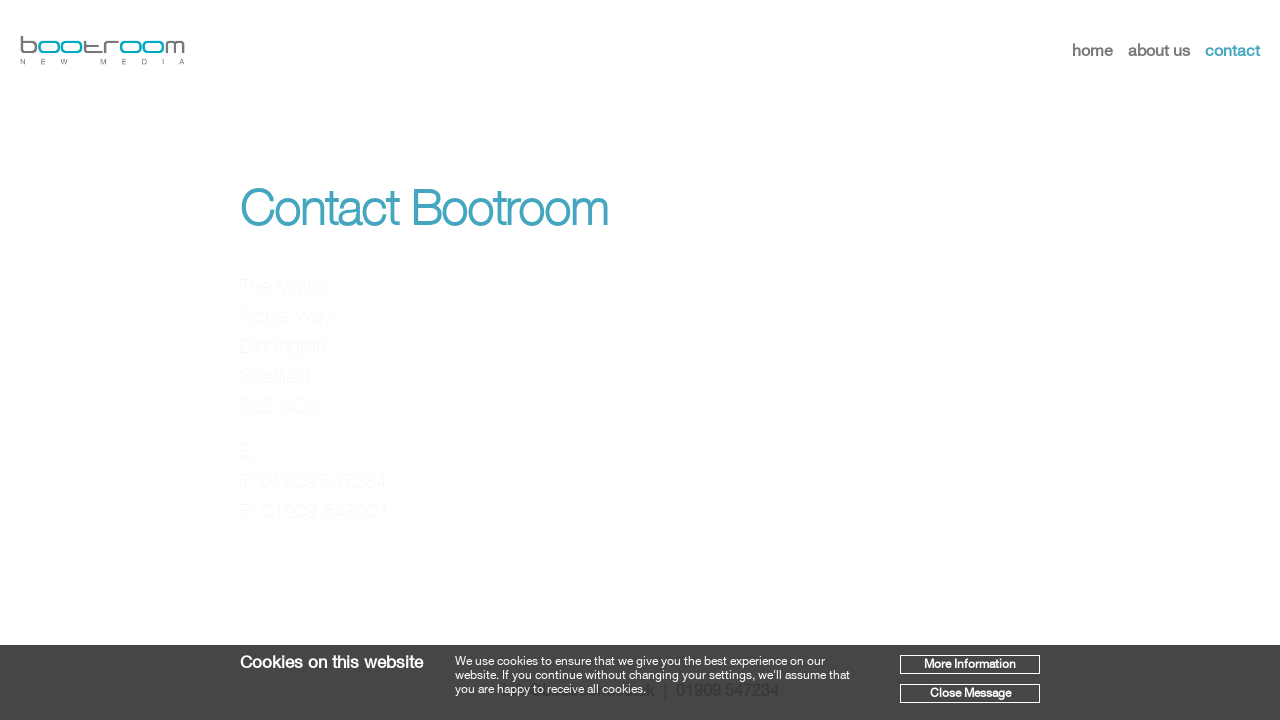

--- FILE ---
content_type: text/html; charset=utf-8
request_url: https://www.bootroom.co.uk/contact/
body_size: 1683
content:


<!DOCTYPE html>

<html>
<head>


<!-- Google tag (gtag.js) -->
<script async src="https://www.googletagmanager.com/gtag/js?id=G-RF9GM4WEH8"></script>
<script>
  window.dataLayer = window.dataLayer || [];
  function gtag(){dataLayer.push(arguments);}
  gtag('js', new Date());

  gtag('config', 'G-RF9GM4WEH8');
</script>



    <style type="text/css">
        @import url('https://font.brmirror.co.uk/helveticaNeue/core.css');
        @import url('/lib/css/layout.css');
    </style>

     <link href="https://font.brmirror.co.uk/fontawesome-pro-5.0.1/web-fonts-with-css/css/fontawesome-all.min.css" rel="stylesheet" />    <script src="https://code.jquery.com/jquery-3.3.1.min.js" integrity="sha256-FgpCb/KJQlLNfOu91ta32o/NMZxltwRo8QtmkMRdAu8=" crossorigin="anonymous"></script><script src="/lib/js/JavaScript.js"></script>
    
    <title>Contact Bootroom</title>
<link rel="apple-touch-icon" sizes="57x57" href="/fav/apple-icon-57x57.png" /><link rel="apple-touch-icon" sizes="60x60" href="/fav/apple-icon-60x60.png" /><link rel="apple-touch-icon" sizes="72x72" href="/fav/apple-icon-72x72.png" /><link rel="apple-touch-icon" sizes="76x76" href="/fav/apple-icon-76x76.png" /><link rel="apple-touch-icon" sizes="114x114" href="/fav/apple-icon-114x114.png" /><link rel="apple-touch-icon" sizes="120x120" href="/fav/apple-icon-120x120.png" /><link rel="apple-touch-icon" sizes="144x144" href="/fav/apple-icon-144x144.png" /><link rel="apple-touch-icon" sizes="152x152" href="/fav/apple-icon-152x152.png" /><link rel="apple-touch-icon" sizes="180x180" href="/fav/apple-icon-180x180.png" /><link rel="icon" type="image/png" sizes="192x192" href="/fav/android-icon-192x192.png" /><link rel="icon" type="image/png" sizes="32x32" href="/fav/favicon-32x32.png" /><link rel="icon" type="image/png" sizes="96x96" href="/fav/favicon-96x96.png" /><link rel="icon" type="image/png" sizes="16x16" href="/fav/favicon-16x16.png" /><link rel="manifest" href="/fav/manifest.json" /><meta name="msapplication-TileColor" content="#ffffff" />
<meta name="msapplication-TileImage" content=/fav/ms-icon-144x144.png">
<meta name="theme-color" content="#ffffff" /><meta name="viewport" content="width=device-width, initial-scale=1.0, minimum-scale=1.0" /><title>

</title></head>
<body>
    <script src="/_cookie/js/node.js"></script>
    <header class="ph">
        <div class="p">
            <div class="left">
                <a href="/" title="Bootroom New Media" id="logo"><span class="none">Bootroom New Media</span></a>
            </div>
            <div class="right">
                <div class="navContainer">
                    <span class="navControl"><i class="fas"></i></span>
                    <nav><a href="/" title="Home">Home</a><a href="/about/" title="About us">About us</a><a href="/contact/" title="Contact">Contact</a></nav>                </div>
                
                <span class="navControl"><i class="fas"></i></span>
                
                <script type="text/javascript">
                    $(document).ready(function () {
                        $(".navControl").click(function () {
                            $("body").toggleClass("navOpen");
                        });
                        $("nav a[href='" + window.location.pathname + "']").addClass("selected");
                    });
                </script>
            </div>
        </div>
    </header>
   
   
        

    <section class="ph pageIntro forceFooter noPad mini leftAlign">
        <div class="p">

              <h1 class="welcome">
            <span class="highlight"> <span class="type type1">Contact Bootroom</span></span> </h1>

            <div class="twoCol type type2">
                <div class="twoCol1">
                    <p> The Matrix<br />
Nobel Way<br />
Dinnington<br />
Sheffield<br />
S25 3QB.</p>

                    <p>
                        E: <a class="type type2" href="info@bootroom.co.uk"><span class="__cf_email__" data-cfemail="7b12151d143b1914140f09141416551814550e10">[email&#160;protected]</span></a><br />
T: 01909 547234<br />
F: 01909 547001</p>
                </div>
                <div class="twoCol2">

                </div>
            </div>
            
            <div id="footer"></div>
            </div>
        </section>

       <script data-cfasync="false" src="/cdn-cgi/scripts/5c5dd728/cloudflare-static/email-decode.min.js"></script><script type="text/javascript">
$(document).ready(function()
{

setTimeout(function(){
$(".type1").addClass("typeShow");
},1000);

setTimeout(function(){
$(".type2,.type3").addClass("typeShow");
},2000);
});
</script>


    
<script defer src="https://static.cloudflareinsights.com/beacon.min.js/vcd15cbe7772f49c399c6a5babf22c1241717689176015" integrity="sha512-ZpsOmlRQV6y907TI0dKBHq9Md29nnaEIPlkf84rnaERnq6zvWvPUqr2ft8M1aS28oN72PdrCzSjY4U6VaAw1EQ==" data-cf-beacon='{"version":"2024.11.0","token":"43a5465e80ca4b1ab8a71bcb0000e136","r":1,"server_timing":{"name":{"cfCacheStatus":true,"cfEdge":true,"cfExtPri":true,"cfL4":true,"cfOrigin":true,"cfSpeedBrain":true},"location_startswith":null}}' crossorigin="anonymous"></script>
</body>
</html>


--- FILE ---
content_type: text/html
request_url: https://www.bootroom.co.uk/_ajax/footer.html
body_size: -133
content:
<a href="mailto:info@bootroom.co.uk">info@bootroom.co.uk</a> | <a href="tel:01909547234">01909 547234</a>

--- FILE ---
content_type: text/css
request_url: https://font.brmirror.co.uk/helveticaNeue/core.css
body_size: -96
content:
@font-face {
    font-family: helvetica_lt;
    src: url('helvetica_lt.ttf');
}
@font-face {
    font-family: helvetica_lt_25_ultra_light;
    src: url('helvetica_lt_25_ultra_light.ttf');
}
@font-face {
    font-family: helvetica_lt_35_thin;
    src: url('helvetica_lt_35_thin.ttf');
}
@font-face {
    font-family: helvetica_lt_36_thin_italic;
    src: url('helvetica_lt_36_thin_italic.ttf');
}
@font-face {
    font-family: helvetica_lt_45_light;
    src: url('helvetica_lt_45_light.ttf');
}
@font-face {
    font-family: helvetica_lt_46_light_italic;
    src: url('helvetica_lt_46_light_italic.ttf');
}

@font-face {
    font-family: helvetica_lt_55_roman;
    src: url('helvetica_lt_55_roman.ttf');
}

@font-face {
    font-family: helvetica_lt_65_medium;
    src: url('helvetica_lt_65_medium.ttf');
}

@font-face {
    font-family: helvetica_lt_75_bold;
    src: url('helvetica_lt_75_bold.ttf');
}
@font-face {
    font-family: helvetica_lt_77_bold_condensed_oblique;
    src: url('helvetica_lt_77_bold_condensed_oblique.ttf');
}
@font-face {
    font-family: helvetica_lt_95_black;
    src: url('helvetica_lt_95_black.ttf');
}


--- FILE ---
content_type: text/css
request_url: https://www.bootroom.co.uk/lib/css/layout.css
body_size: 2513
content:
* {
    -webkit-box-sizing: border-box; /* Safari/Chrome, other WebKit */
    -moz-box-sizing: border-box; /* Firefox, other Gecko */
    box-sizing: border-box; /* Opera/IE 8+ */
    -webkit-appearance: none;
}

html, body {
    margin: 0;
    padding: 0;
    color:#77787b;
        font-family: helvetica_lt;
          min-width: 320px;
}p, h3, h4, h5, ul, ol {
    margin: 15px 0px 15px 0px;
}

h1, h2 {
    margin: 10px 0px 10px 0px;
    font-size: 48px;
	font-style: normal;
    font-weight: 700;
  

}h1.welcome {
    font-family: helvetica_lt_35_thin;
    color:#77787b;
    margin-bottom:20px !important;
}.highlight{
    color:#45a7bf;
}input[type="checkbox"] {
    -webkit-appearance: checkbox !important;
}
.ph
{
    padding-left:20px;
    padding-right:20px;
}
.ph.noPad
{
    padding-left:5%;
    padding-right:5%;
}
.ph .p
{
    width:100%;
}

header .p
{
    display:flex;
    justify-content: space-between;
        align-items: center;
}
header {
    position: fixed;
    top: 0px;
    left: 0px;
    width: 100%;
    z-index:100;
}
header a
{
    color:black;
    text-decoration:none;
    text-transform:uppercase;
}

.ph.pageIntro {
    height:100vh;
    display:flex;
    align-items: center;
    justify-content: center;
    position:fixed;
    top:0px;
    left:0px;
    width:100%;
    z-index:1;
   opacity:1;
}
.ph.pageIntro .p{
    text-align:center;
}

.ph.normalPage {
    position:absolute;
    z-index:2;
    top:0px;
    left:0px;
    right: 0px;
    margin-top:100vh;
}

a.portfolio
{
    display:flex;
    width:100%;
    height:100vh;
    background-repeat:no-repeat;
    background-position:center center;
    background-size:cover;
    text-decoration:none;
    align-items: center;
    position:relative;
margin-bottom: 50px;
}

.twoCol a{
    text-decoration:none;
     color:#77787b;
}



.brAnimateContainer {
    position: relative;
    overflow: hidden;
    opacity: 0;
}

.brAnimateItem {
    position: relative;
}

.brAnimateHidden {
    opacity: 0;
}

.brAnimateVisible {
    opacity: 1;
}



/*animation element swipe left*/
.brAnimateContainer.brAnimateHidden .brAnimateSwipeLeft, .brAnimateContainerManual.brAnimateHidden .brAnimateSwipeLeft {
    opacity: 0;
    -moz-transition: all 700ms linear;
    -webkit-transition: all 700ms linear;
    -o-transition: all 700ms linear;
    transition: all 700ms linear;
    -moz-transform: translate3d(-2000px, 0px, 0px);
    -webkit-transform: translate3d(-2000px, 0px, 0px);
    -o-transform: translate(-2000px, 0px);
    -ms-transform: translate(-2000px, 0px);
    transform: translate3d(-2000px, 0px, 0px);
}

.brAnimateContainer.brAnimateVisible .brAnimateSwipeLeft, .brAnimateContainerManual.brAnimateVisible .brAnimateSwipeLeft {
    opacity: 1;
    -moz-transform: translate3d(0px, 0px, 0px);
    -webkit-transform: translate3d(0px, 0px, 0px);
    -o-transform: translate(0px, 0px);
    -ms-transform: translate(0px, 0px);
    transform: translate3d(0px, 0px, 0px);
}


/*animation element swipe right*/
.brAnimateContainer.brAnimateHidden .brAnimateSwipeRight, .brAnimateContainerManual.brAnimateHidden .brAnimateSwipeRight {
    opacity: 1;
    -moz-transition: all 700ms linear;
    -webkit-transition: all 700ms linear;
    -o-transition: all 700ms linear;
    transition: all 700ms linear;
    -moz-transform: translate3d(2000px, 0px, 0px);
    -webkit-transform: translate3d(2000px, 0px, 0px);
    -o-transform: translate(2000px, 0px);
    -ms-transform: translate(2000px, 0px);
    transform: translate3d(2000px, 0px, 0px);
}

.brAnimateContainer.brAnimateVisible .brAnimateSwipeRight, .brAnimateContainerManual.brAnimateVisible .brAnimateSwipeRight {
    opacity: 1;
    -moz-transform: translate3d(0px, 0px, 0px);
    -webkit-transform: translate3d(0px, 0px, 0px);
    -o-transform: translate(0px, 0px);
    -ms-transform: translate(0px, 0px);
    transform: translate3d(0px, 0px, 0px);
}


/*animation element swipe up*/
.brAnimateContainer.brAnimateHidden .brAnimateSwipeBottom, .brAnimateContainerManual.brAnimateHidden .brAnimateSwipeBottom {
    opacity: 0;
    -moz-transition: all 700ms ease-out;
    -webkit-transition: all 700ms ease-out;
    -o-transition: all 700ms ease-out;
    transition: all 700ms ease-out;
    -moz-transform: translate3d(0px, 2000px, 0px);
    -webkit-transform: translate3d(0px, 2000px, 0px);
    -o-transform: translate(0px, 2000px);
    -ms-transform: translate(0px, 2000px);
    transform: translate3d(0px, 2000, 0px);
    -webkit-backface-visibility: hidden;
    -moz-backface-visibility: hidden;
    backface-visibility: hidden;
}

.brAnimateContainer.brAnimateVisible .brAnimateSwipeBottom, .brAnimateContainerManual.brAnimateVisible .brAnimateSwipeBottom {
    opacity: 1;
    -moz-transform: translate3d(0px, 0px, 0px);
    -webkit-transform: translate3d(0px, 0px, 0px);
    -o-transform: translate(0px, 0px);
    -ms-transform: translate(0px, 0px);
    transform: translate3d(0px, 0px, 0px);
}


/*animation element fade in*/
.brAnimateContainer.brAnimateHidden .brAnimateFadeIn, .brAnimateContainerManual.brAnimateHidden .brAnimateFadeIn {
    opacity: 0;
    -moz-transition: all 1s ease-out;
    -webkit-transition: all 1s ease-out;
    -o-transition: all 1s ease-out;
    transition: all 1s ease-out;
}

.brAnimateContainer.brAnimateVisible .brAnimateFadeIn, .brAnimateContainerManual.brAnimateVisible .brAnimateFadeIn {
    opacity: 1;
}

.none
{
    display:none;
}

#logo
{
    height:30px;
    background-image:url('/lib/images/bootroom-logo.png');
    display:block;
    width:320px;
    background-repeat:no-repeat;
    background-position:left center;
    background-size:contain;
}
header
{
        padding-top: 35px;
    padding-bottom: 35px;
        background-color: rgba(255, 255, 255, 0.9);
}
header .p .right a
{
    font-weight:Bold;
    margin-left:15px;
        font-family: helvetica_lt_55_roman;
        text-transform:lowercase;
        color:#77787b;
}
header .p .right a:hover,header .p .right a.selected{
    color:#45a7bf;
}

a.portfolio .mask
{
    position:absolute;
    top:0px;
    right:0px;
    
    bottom:0px;
    left:0px;
   visibility: hidden;
   z-index:1;
   transition:all 700ms ease-in;
}
a.portfolio:hover .mask
{
    background-color:rgba(0, 0, 0, 0.8);
}
a.portfolio:hover .mask,
a.portfolio:hover .c
{
    visibility:visible; color:white;
}
a.portfolio .c
{
     transition:all 700ms ease-in;
     visibility: hidden;
    position:absolute;
    z-index:2;
    top:0px;
    right:0px;
    bottom:0px;
    left:0px;
    display:flex;
   color:transparent;
    align-items: center;
    justify-content: center;
}
a.portfolio .c .cc
{
    display:flex;
    flex-direction:column;
    align-items:center;
}
a.portfolio .c .cc .t
{
font-family:helvetica_lt_35_thin;
font-size:65px;
}
a.portfolio .c .cc .i
{
    font-family:helvetica_lt_36_thin_italic;
    font-style:italic;
    font-size:25px;
}

@media(max-width:500px)
{
   
    h1
    {
        font-size:10vw;
    }
    .introtext,.twoCol
    {
        font-size:9vw;
        line-height:10vw;
    }
    h1 .highlight
    {
        display:block;
    }
    a.portfolio
    {
        height:50vh;
    }
    a.portfolio .c .cc
    {
        padding-left:10px;
        padding-right:10px;
    }
    a.portfolio .c .cc .t
    {
        font-size:10vw;
    }
    a.portfolio .c .cc .i
    {
        font-size:5vw;
        text-align:center;

    }
}

.navControl
{
    color:#77787b;
    cursor:pointer;
    display:none;
    font-size:25px;
}

.navControl i:before
{
    content:"\f0c9";
}

@media(max-width:600px)
{
    .navControl
    {
        display:block;
    }
    header nav
    {
        display:none;
    }
      .navContainer .navControl
    {
        display:none;
    }
    body .navContainer
    {
  
        bottom:unset; background-color:rgba(255, 255, 255, 1);
    }
    body.navOpen .navContainer
    {
       
        top:0px;
        left:0px;
        right:0px;
        bottom:0px;
        position:fixed;
        padding-top:35px;
        transition:all 700ms ease-in;

    }
    body.navOpen .navControl
    {
        display:block;
        text-align:right;
       
    }
    body.navOpen .navControl i:before
    {
        content:"\f057";
        padding-right:10px;
    }
    body.navOpen nav{
        display:flex;
        flex-direction:column;
    }
    body.navOpen nav a
    {
        font-size:50px;
        margin-bottom:10px;
       
    }
 
}
@media(max-width:500px)
{
    #logo
    {
        width:150px;
    }
}


.type
{
    color:white !important;
  transition-delay: 2s;
}
.type1
{
transition:all 1s ease-in;
} 
.type2
{
    transition:all 3s ease-in;
} 
.type3
{
    transition:all 4s ease-in;
} 
.typeShow
{
    visibility:visible;
   color:unset !important;
}

.introtext
{
    font-family: helvetica_lt_35_thin;
    font-size:20px;
    max-width:800px;
    margin:auto;
        line-height: 30px;
}
h2
{
        font-family: helvetica_lt_35_thin;
   color: #45a7bf;
}
.image img
{
    width:100%;
    max-width:100%;
    margin-bottom:20px;
}

#footer a {
        font-weight: Bold;
margin-left:5px;
margin-right:5px;
    font-family: helvetica_lt_55_roman;
    text-transform: lowercase;
    color: #77787b;
    text-decoration:none;
}
#footer
{
    margin-top:20px;
    margin-bottom:20px;
    text-align:center;
}
.headeringpad {
    height:100px;
}

.ph.pageIntro.leftAlign .p
{
    text-align:left;
}
.ph.pageIntro.leftAlign h1
{

    max-width: 800px;
    margin:auto;
}

.ph.mini .p {
    max-width:800px;
    margin:auto;
}

.forceFooter #footer
{
    position:absolute;
    bottom:0px;
    left:0px;
    right:0px;
}

.twoCol
{
    display:flex;
    text-align:left;
    font-family: helvetica_lt_35_thin;
    font-size:20px;
        line-height: 30px;
}
.twoCol .twoCol1
{
    flex:1;
    padding-right:50px;
}
.twoCol .twoCol2
{
    flex:1;
    padding-left:50px;
}
@media(max-width:500px)
{
    .twoCol
    {
        flex-direction:column;
    }
}

--- FILE ---
content_type: text/css
request_url: https://www.bootroom.co.uk/_cookie/css/node.css
body_size: 394
content:
#cookieAlert
{
      font-family:  helvetica_lt_55_roman;
    background-color:#323232;
    color:White;
position:absolute;
left:0px;
bottom:0px;
height:75px;
width:100%;
-moz-opacity: 0.90;
opacity: 0.90;
-ms-filter:"progid:DXImageTransform.Microsoft.Alpha"(Opacity=90);
z-index:300;
}
#cookieCon
{
padding-top:10px;
width:800px;
margin:auto;
}
#cookieAlert .caTitle
{
float:left;
font-weight:bold;
font-size:17px;
width:200px;
margin-right:15px;
}
#cookieAlert .caInfo
{
float:left;
width:400px;
font-size:12px;
line-height:14px;
text-align:left;
}
#cookieAlert a
{
color:white;
}

#cookieAlert .caOptions
{
    width:140px;
    float:right;
}

#cookieAlert .caOptions a
{
    display:block;
    margin-bottom:10px;
    font-size:12px;
    font-weight:bold;
    text-decoration:none;
    padding:3px;
    border:solid 1px #fff;
    text-align:center;
}
@media (max-width: 799px) {
    #cookieAlert {
        height:auto;
    }
    #cookieCon {
        width:100%;
    }
    #cookieAlert .caTitle
{
float:none;
width:auto;
}
#cookieAlert .caInfo
{
float:none;
width:100%;

margin:0px;
padding:0px;
padding-left:10px;
padding-right:10px;
margin-bottom:10px;
 -webkit-box-sizing: border-box; /* Safari/Chrome, other WebKit */
  -moz-box-sizing: border-box;    /* Firefox, other Gecko */
  box-sizing: border-box;         /* Opera/IE 8+ */

}


#cookieAlert .caOptions
{
   float:none;
width:auto;
padding:0px;
margin:0px;
margin-left:10px;
margin-right:10px;
}
}

--- FILE ---
content_type: application/javascript
request_url: https://www.bootroom.co.uk/lib/js/JavaScript.js
body_size: 174
content:
$(document).ready(function () {

    $(document).scroll(function () {
      
        if ($(".pageIntro").length !=0)
        {
            var scrollTop = $(document).scrollTop();
            var h = $(".pageIntro").innerHeight();

            var percent = scrollTop / h;
            percent = 1 - percent;

            $(".pageIntro").css("opacity", percent);
        }

    });

    $.get("/_ajax/footer.html", function (d) {
        $("#footer").html(d);
    })

    $(".brAnimateContainer").addClass("brAnimateHidden");

    $(window).on("resize scroll", function() {
        //Code here
        $(".brAnimateContainer").each(function () {
            if ($(this).isInViewport())
            {
                $(this).addClass("brAnimateVisible");
            }
            else {
                $(this).removeClass("brAnimateVisible");
            }
        });
    });

});

$.fn.isInViewport = function () {
    var elementTop = $(this).offset().top;
    var elementBottom = elementTop + $(this).outerHeight();
    var viewportTop = $(window).scrollTop();
    var viewportBottom = viewportTop + $(window).height();
    return elementBottom > viewportTop && elementTop < viewportBottom;
};